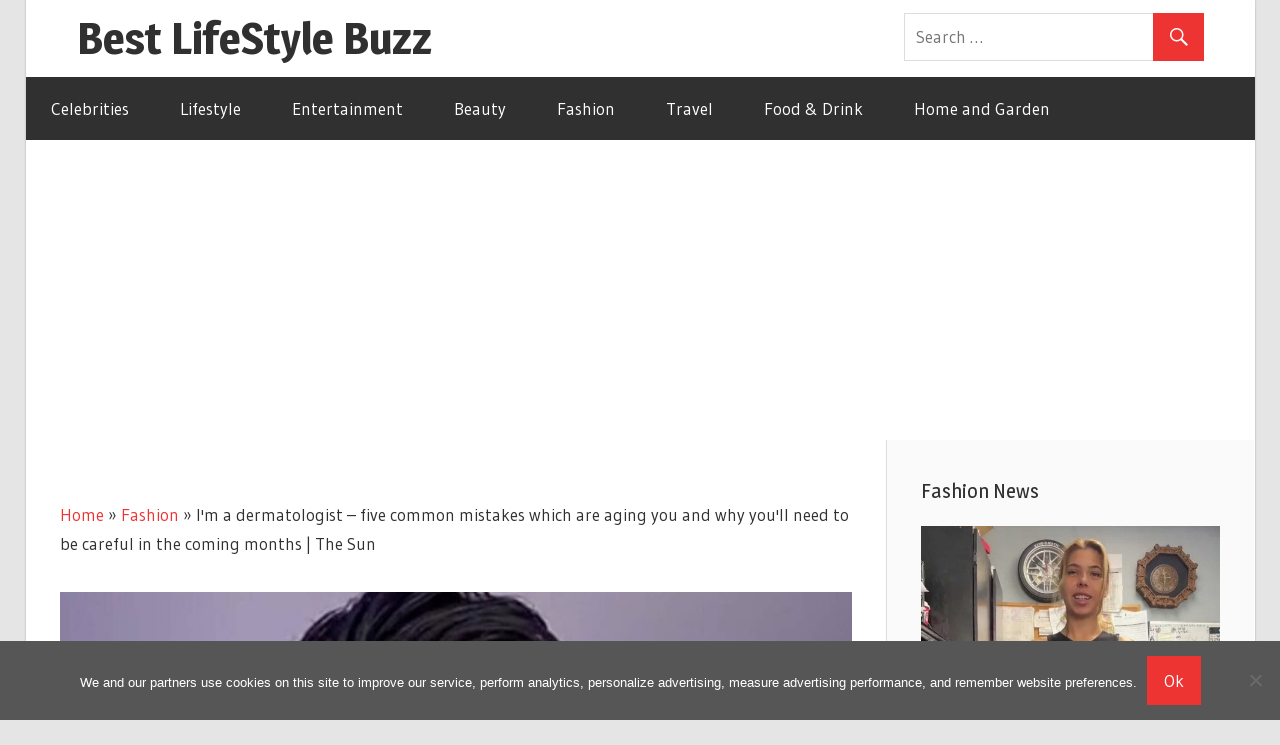

--- FILE ---
content_type: text/html; charset=utf-8
request_url: https://www.google.com/recaptcha/api2/aframe
body_size: 265
content:
<!DOCTYPE HTML><html><head><meta http-equiv="content-type" content="text/html; charset=UTF-8"></head><body><script nonce="bCtj1tPfxhCUGucZgocvsQ">/** Anti-fraud and anti-abuse applications only. See google.com/recaptcha */ try{var clients={'sodar':'https://pagead2.googlesyndication.com/pagead/sodar?'};window.addEventListener("message",function(a){try{if(a.source===window.parent){var b=JSON.parse(a.data);var c=clients[b['id']];if(c){var d=document.createElement('img');d.src=c+b['params']+'&rc='+(localStorage.getItem("rc::a")?sessionStorage.getItem("rc::b"):"");window.document.body.appendChild(d);sessionStorage.setItem("rc::e",parseInt(sessionStorage.getItem("rc::e")||0)+1);localStorage.setItem("rc::h",'1769120506762');}}}catch(b){}});window.parent.postMessage("_grecaptcha_ready", "*");}catch(b){}</script></body></html>